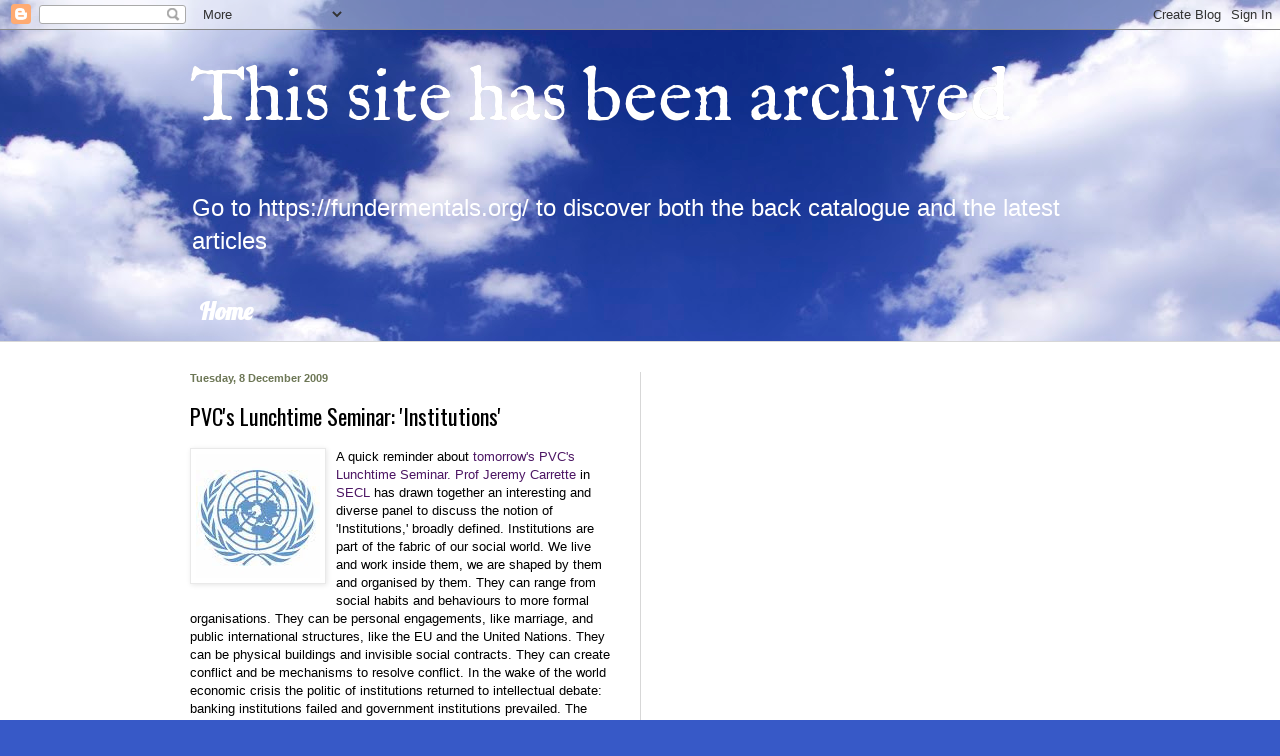

--- FILE ---
content_type: text/plain
request_url: https://www.google-analytics.com/j/collect?v=1&_v=j102&a=797189237&t=pageview&_s=1&dl=http%3A%2F%2Ffundermental.blogspot.com%2F2009%2F12%2Fpvcs-lunchtime-seminar-institutions.html&ul=en-us%40posix&dt=This%20site%20has%20been%20archived%3A%20PVC%27s%20Lunchtime%20Seminar%3A%20%27Institutions%27&sr=1280x720&vp=1280x720&_u=IEBAAEABAAAAACAAI~&jid=569267735&gjid=1540616363&cid=413229955.1769748354&tid=UA-10963853-1&_gid=233874640.1769748354&_r=1&_slc=1&z=173961302
body_size: -288
content:
2,cG-76TSKB1LBT